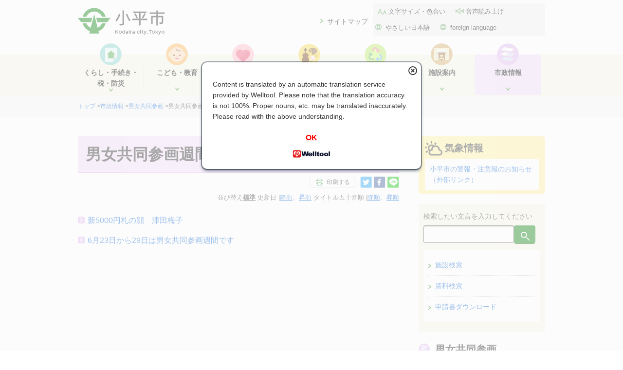

--- FILE ---
content_type: text/html
request_url: http://www.city.kodaira.tokyo.jp/kurashi/index07009005.html
body_size: 6360
content:
<!doctype html>
<html lang="ja">
<head>
<meta charset="UTF-8">
<meta name="format-detection" content="telephone=no">
<meta name="viewport" content="width=device-width">
<meta name="description" content="">
<meta name="keywords" content="">
<meta name="content_id" content="" >
<meta name="topic" content="" >
    <title>男女共同参画週間｜東京都小平市公式ホームページ</title>
<link rel="shortcut icon" href="/favicon.ico">
<link rel="stylesheet" href="/c_css/jquery.bxslider.min.css">

<link href="/c_css/common.css?ver2307" rel="stylesheet">
<link href="/c_css/page.css?ver2307" rel="stylesheet">
<link href="/c_css/subtop.css?ver2307" rel="stylesheet">
<link href="/c_css/jssortmenu.css" rel="stylesheet">
<link href="/c_css/sp_common.css?ver2307" rel="stylesheet" id="sp_set_css">
<link href="/c_css/sp_page.css?ver2307" rel="stylesheet" id="sp_page_css">
<link href="/c_css/warning.css" rel="stylesheet">
<link href="/c_css/sp_subtop.css?ver2307" rel="stylesheet" id="sp_subtop_css">
<link href="/c_css/sp_jssortmenu.css" rel="stylesheet" id="sp_jssortmenu_css">
<link href="/c_css/sp_event.css?ver2307" rel="stylesheet" id="sp_event_css">
<link href="/c_css/print.css" rel="stylesheet" media="print" title="小平市スタイル">

<script src="/c_js/jquery-3.6.1.min.js"></script>
<script src="/c_js/init.js?ver2307"></script>
<script src="/c_js/print.js"></script>
<script src="/c_js/accordion.js?ver2403"></script>
<script src="/c_js/jquery.matchHeight.js"></script>
<script src="/c_js/gotop.js"></script>
<script src="/c_js/event_sidebar.js"></script>
<script src="/c_js/additional.js?ver2307"></script>
<script src="/c_js/image_tooltip.js"></script>
<!-- 翻訳用スクリプト -->
<script src="https://api.welltool.site/js/hptrs.js?lang=ja"></script>
<!-- 伝えるウェブスクリプト -->
<script src="https://tsutaeru.cloud/assets/snippet/js/tsutaeru.js?button=easy"></script>
<script src="/c_js/warning.js"></script>
<script src="/c_js/sortmenu.js"></script>


<script>

$(function(){
  $('#tab-menu li').on('click', function(){
    if($(this).not('active')){
      // タブメニュー
      $(this).addClass('active').siblings('li').removeClass('active');
      // タブの中身
      var index = $('#tab-menu li').index(this);
      $('#tab-box > div').eq(index).addClass('active').siblings('div').removeClass('active');
    }
  });

  $('[contenteditable]').prop('contenteditable', false);

  // adobeリンクの表示
  $target = $('div.honbun');
  $arr_a = $target.find('a[href]');
  var flg = false;
  $arr_a.each(function(){
      if( /\.pdf$/.test( $(this).prop('href') ) ){
        flg = true;
        return true;
      }
  });

  if(flg){
    var adobe = $('<div>').addClass('getpdf clearfix').html('<p>PDFファイルをご覧いただくためには、Adobe Acrobat Reader（無料）が必要です。<a href="https://get.adobe.com/jp/reader/" target="_blank"><img alt="" src="/c_img/bnr_acrobat.png" width="158" height="39"><br>Adobe社のサイトからダウンロードできます。（新規ウィンドウが開きます）</a></p>');
    $set_place = $('#related').length ? $('#related') : $('#contact');
    $set_place.before( adobe );
  }

  $('iframe[name="gmap"]').closest('p').css({"width":"93%", "margin":"20px auto"});
  $('iframe[name="ytplayer"]').prop("frameborder","0").css({"width":"100%"}).closest('p').css({"width":"93%", "margin":"20px auto"});

});


</script>

<!-- Global site tag (gtag.js) - Google Analytics -->
<script async src="https://www.googletagmanager.com/gtag/js?id=UA-112744368-1"></script>
<script>
  window.dataLayer = window.dataLayer || [];
  function gtag(){dataLayer.push(arguments);}
  gtag('js', new Date());

  gtag('config', 'UA-112744368-1');
</script>
<!-- End Global site tag (gtag.js) - Google Analytics -->
<!-- Piwik -->
<script>
  var _paq = _paq || [];
  /* tracker methods like "setCustomDimension" should be called before "trackPageView" */
  _paq.push(['trackPageView']);
  _paq.push(['enableLinkTracking']);
  (function() {
    var u="//kodaira-piwik.sd.serco.co.jp/";
    _paq.push(['setTrackerUrl', u+'piwik.php']);
    _paq.push(['setSiteId', '10']);
    var d=document, g=d.createElement('script'), s=d.getElementsByTagName('script')[0];
    g.type='text/javascript'; g.async=true; g.defer=true; g.src=u+'piwik.js'; s.parentNode.insertBefore(g,s);
  })();
</script>
<!-- End Piwik Code -->


<script src="https://cdn-eas.readspeaker.com/script/10073/webReader/webReader.js?pids=wr&amp;disable=translation,lookup" type="text/javascript" id="rs_req_Init"></script>
</head>

<body class="sub07" data-topcate="07市政情報" data-subtop="true">
<noscript>
  <p class="noscript">本サイトではJavaScriptを使用したコンテンツ・機能を提供しています。JavaScriptを有効にするとご利用いただけます。<br>JavaScriptが無効でメニューが利用できない場合は<a href="/kurashi/070/070018.html">サイトマップ</a>から各ページをご利用ください。</p>
</noscript>
<p id="top"><a href="#contents_area" class="skip">本文へ移動</a></p>
<!-- ▽ ヘッダー -->
<div id="header">
<div class="logo_area clearfix">
<p class="logo"><a href="/"><img src="/c_img/logo_city.png" alt="小平市"></a></p>

</div><!-- /innter -->

<div id="spmenu_area" class="clearfix">
<div id="spmenu" class="navioff">
<p class="sp"><a href="javascript:void(0)">メニュー</a></p>
	<!-- ▽ ナビエリア -->
	<div id="navi_area">
<div id="menu" class="clearfix">
<p class="menu_maplink"><a href="/kurashi/070/070018.html">サイトマップ</a></p>
<div id="assist" class="clearfix">
<ul>
<li class="text"><a href="/moji.html">文字サイズ・色合い</a></li>
<li class="sound"><a href="https://app-eas.readspeaker.com/cgi-bin/rsent?customerid=10073&amp;lang=ja_jp&amp;readid=contents_area&amp;url=" onclick="readpage(this.href, 'xp1'); return false;" class="rs_href" rel="nofollow">音声読み上げ</a></li>
<li class="language"><a href="https://tsutaeru.cloud/easy.php?uri=https%3A%2F%2Fwww.city.kodaira.tokyo.jp%2Fkurashi%2Findex07009005.html">やさしい日本語</a></li>
<li class="language"><a href="/kurashi/106/106706.html">foreign language</a></li>
</ul>
</div>
</div>

	<div class="inner clearfix">

	<div id="gnavi" class="clearfix">
	<ul>
                                    <li class="navi01"><a href="/kurashi/index01.html"><span>くらし・手続き・税・防災</span></a>
                        <ul class="sub_gnavi">
                  <li>
            <a href="/kurashi/index01001.html">戸籍・住民票・印鑑・マイナンバー</a>
          </li>
                  <li>
            <a href="/kurashi/index01002.html">引越しの手続き</a>
          </li>
                  <li>
            <a href="/kurashi/index01003.html">結婚・離婚・おくやみ</a>
          </li>
                  <li>
            <a href="/kurashi/index01004.html">国民健康保険</a>
          </li>
                  <li>
            <a href="/kurashi/index01005.html">国民年金</a>
          </li>
                  <li>
            <a href="/kurashi/index01006.html">市税を納める</a>
          </li>
                  <li>
            <a href="/kurashi/index01007.html">住民税（個人・法人）</a>
          </li>
                  <li>
            <a href="/kurashi/index01008.html">軽自動車税</a>
          </li>
                  <li>
            <a href="/kurashi/index01009.html">固定資産税・都市計画税</a>
          </li>
                  <li>
            <a href="/kurashi/index01010.html">交通・道路</a>
          </li>
                  <li>
            <a href="/kurashi/index01011.html">防災</a>
          </li>
                  <li>
            <a href="/kurashi/index01012.html">放射能関連情報</a>
          </li>
                  <li>
            <a href="/kurashi/index01013.html">防犯</a>
          </li>
                  <li>
            <a href="/kurashi/index01019.html">外国人</a>
          </li>
                  <li>
            <a href="/kurashi/index01014.html">就職・退職</a>
          </li>
                  <li>
            <a href="/kurashi/index01015.html">住宅・自動車</a>
          </li>
                  <li>
            <a href="/kurashi/index01016.html">下水道</a>
          </li>
                  <li>
            <a href="/kurashi/index01017.html">公売・公有財産売払い情報</a>
          </li>
                  <li>
            <a href="/kurashi/index01018.html">建築</a>
          </li>
                </ul>
                    </li>
                    <li class="navi02"><a href="/kurashi/index02.html"><span>こども・教育</span></a>
                        <ul class="sub_gnavi">
                  <li>
            <a href="/kurashi/index02001.html">妊娠がわかったら</a>
          </li>
                  <li>
            <a href="/kurashi/index02002.html">赤ちゃんが生まれたら</a>
          </li>
                  <li>
            <a href="/kurashi/index02003.html">こどもの健康</a>
          </li>
                  <li>
            <a href="/kurashi/index02004.html">こどもと遊ぶ</a>
          </li>
                  <li>
            <a href="/kurashi/index02005.html">手当、医療費助成</a>
          </li>
                  <li>
            <a href="/kurashi/index02006.html">認可保育園・認定こども園・幼稚園</a>
          </li>
                  <li>
            <a href="/kurashi/index02007.html">放課後のあずかり</a>
          </li>
                  <li>
            <a href="/kurashi/index02016.html">放課後の活動</a>
          </li>
                  <li>
            <a href="/kurashi/index02008.html">こどもの一時あずかり他 育児支援サービス</a>
          </li>
                  <li>
            <a href="/kurashi/index02009.html">子育て、家族に関する相談</a>
          </li>
                  <li>
            <a href="/kurashi/index02010.html">ひとり親の方への支援</a>
          </li>
                  <li>
            <a href="/kurashi/index02011.html">青少年健全育成</a>
          </li>
                  <li>
            <a href="/kurashi/index02012.html">刊行物・計画・調査　ほか</a>
          </li>
                  <li>
            <a href="/kurashi/index02013.html">こどもの権利</a>
          </li>
                  <li>
            <a href="/kurashi/index02015.html">もしものとき（発熱やケガなど）</a>
          </li>
                  <li>
            <a href="/kurashi/index02014.html">教育委員会</a>
          </li>
                  <li>
            <a href="/kurashi/index02017.html">小・中学生の皆さんへ</a>
          </li>
                </ul>
                    </li>
                    <li class="navi03"><a href="/kurashi/index03.html"><span>健康・福祉</span></a>
                        <ul class="sub_gnavi">
                  <li>
            <a href="/kurashi/index03001.html">健康</a>
          </li>
                  <li>
            <a href="/kurashi/index03002.html">高齢者</a>
          </li>
                  <li>
            <a href="/kurashi/index03003.html">介護</a>
          </li>
                  <li>
            <a href="/kurashi/index03004.html">障がい者</a>
          </li>
                  <li>
            <a href="/kurashi/index03005.html">生活支援</a>
          </li>
                  <li>
            <a href="/kurashi/index03006.html">地域福祉・その他</a>
          </li>
                </ul>
                    </li>
                    <li class="navi04"><a href="/kurashi/index04.html"><span>文化・スポーツ・市民活動</span></a>
                        <ul class="sub_gnavi">
                  <li>
            <a href="/kurashi/index04001.html">文化・スポーツ・体験学習</a>
          </li>
                  <li>
            <a href="/kurashi/index04002.html">地域・協働・市民活動・多文化共生</a>
          </li>
                  <li>
            <a href="/kurashi/index04003.html">大学連携</a>
          </li>
                  <li>
            <a href="/kurashi/index04004.html">公民館</a>
          </li>
                </ul>
                    </li>
                    <li class="navi05"><a href="/kurashi/index05.html"><span>ごみ・環境</span></a>
                        <ul class="sub_gnavi">
                  <li>
            <a href="/kurashi/index05003.html">ごみ減量とリサイクル</a>
          </li>
                  <li>
            <a href="/kurashi/index05001.html">資源とごみの出し方</a>
          </li>
                  <li>
            <a href="/kurashi/index05004.html">計画・統計</a>
          </li>
                  <li>
            <a href="/kurashi/index05002.html">粗大ごみの出し方</a>
          </li>
                  <li>
            <a href="/kurashi/index05006.html">みどり・用水</a>
          </li>
                  <li>
            <a href="/kurashi/index05007.html">環境</a>
          </li>
                  <li>
            <a href="/kurashi/index05008.html">補助金</a>
          </li>
                </ul>
                    </li>
                    <li class="navi06"><a href="/kurashi/index06.html"><span>施設案内</span></a>
                        <ul class="sub_gnavi">
                  <li>
            <a href="/kurashi/index06001.html">市内施設</a>
          </li>
                  <li>
            <a href="/kurashi/index06002.html">子育て支援施設</a>
          </li>
                  <li>
            <a href="/kurashi/index06003.html">福祉関連施設</a>
          </li>
                  <li>
            <a href="/kurashi/index06004.html">体育・文化施設</a>
          </li>
                  <li>
            <a href="/kurashi/index06045.html">小・中学校</a>
          </li>
                  <li>
            <a href="/kurashi/index06005.html">公民館</a>
          </li>
                  <li>
            <a href="/kurashi/index06006.html">図書館</a>
          </li>
                  <li>
            <a href="/kurashi/index06007.html">公園</a>
          </li>
                  <li>
            <a href="/kurashi/index06008.html">電話番号案内</a>
          </li>
                  <li>
            <a href="/kurashi/index06009.html">郵便番号案内</a>
          </li>
                </ul>
                    </li>
                    <li class="navi07"><a href="/kurashi/index07.html"><span>市政情報</span></a>
                        <ul class="sub_gnavi">
                  <li>
            <a href="/kurashi/index07001.html">市長室</a>
          </li>
                  <li>
            <a href="/kurashi/index07002.html">市の紹介</a>
          </li>
                  <li>
            <a href="/kurashi/index07003.html">市政全般</a>
          </li>
                  <li>
            <a href="/kurashi/index07004.html">長期総合計画・統計資料</a>
          </li>
                  <li>
            <a href="/kurashi/index07005.html">まちづくり・都市計画・開発</a>
          </li>
                  <li>
            <a href="/kurashi/index07006.html">社会保障・税番号制度（マイナンバー制度）</a>
          </li>
                  <li>
            <a href="/kurashi/index07007.html">職員採用情報</a>
          </li>
                  <li>
            <a href="/kurashi/index07008.html">産業</a>
          </li>
                  <li>
            <a href="/kurashi/index07009.html">男女共同参画</a>
          </li>
                  <li>
            <a href="/kurashi/index07011.html">財政・行財政改革</a>
          </li>
                  <li>
            <a href="/kurashi/index07012.html">選挙管理委員会</a>
          </li>
                  <li>
            <a href="/kurashi/index07013.html">窓口</a>
          </li>
                  <li>
            <a href="/kurashi/index07014.html">相談</a>
          </li>
                  <li>
            <a href="/kurashi/index07015.html">市制施行周年事業</a>
          </li>
                  <li>
            <a href="/kurashi/index07016.html">事業者向け</a>
          </li>
                </ul>
                    </li>
        
	</ul>
	</div>

	</div><!-- /inner -->
	</div>
	<!-- △ ナビエリア-->
</div>
<div id="spmenu_serch" class="clearfix sp_serch_off">
<p>検索したい文言を入力してください</p>
  <form method="post" action="/cgi-bin/searchform/search.cgi" name="search_form">
    <input type="text" name="q" value="" class="text_box" title="キーワードを入力してください" autocomplete="off">
    <input type="hidden" name="d" value="kodaira">
    <input type="hidden" name="filetype" value="html">
    <input type="hidden" name="sort" value="">
    <input type="submit" value="検索" class="button">
  </form>

</div>
</div>

</div>
<!-- △ ヘッダー -->
<!-- ▽ ぱんくずエリア -->
<div id="path_area">
<div class="inner clearfix">
<p>
<a href="/">トップ</a> &gt;




<a href="/kurashi/index07.html">市政情報</a> &gt;
<a href="/kurashi/index07009.html">男女共同参画</a> &gt;

男女共同参画週間


</p>
</div><!-- /inner -->
</div>
<!-- △ ぱんくずエリア-->

<!-- ▼ コンテンツエリア -->
<div id="contents_area">

<div class="inner clearfix">
<div id="xp1" class="rs_preserve rs_skip rs_splitbutton rs_addtools rs_exp"></div>
<!-- ▽ メイン -->
<div class="main_area">
<h1 class="middle"><span>男女共同参画週間</span></h1>

<div class="clearfix">
<div class="sns_box">
	<!-- 印刷ボタン　始まり -->
	<div class="print_btn">
	
	<script>
	<!--
	dispprintbt();
	-->
	</script>
	
</div>
	<!-- 印刷ボタン　終わり -->
	<ul>
	<li class="tw"><a href="http://twitter.com/share?url=https%3A%2F%2Fwww.city.kodaira.tokyo.jp/kurashi/index07009005.html&text=男女共同参画週間%7c小平市" target="_blank"><img src="/c_img/icon_twitter.png" alt="ツイートする"></a></li>
	<li class="fb"><a href="http://www.facebook.com/share.php?u=https%3A%2F%2Fwww.city.kodaira.tokyo.jp/kurashi/index07009005.html" rel="nofollow" target="_blank"><img src="/c_img/icon_fb.png" alt="Facebookでシェアする"></a></li>
	<li class="ln"><a href="http://line.me/R/msg/text/?https%3A%2F%2Fwww.city.kodaira.tokyo.jp/kurashi/index07009005.html, 男女共同参画週間%7c小平市ホームページ" target="_blank" rel="nofollow"><img src="/c_img/icon_line.png" alt="LINEで送る"></a></li>
	</ul>
</div>
</div>

<div class="js-sortMenuNav">
	並び替え
	<a class="js-sortMenuButton js-sortMenuButton-active" data-sort="default" href="#">標準</a>
	更新日｜<a class="js-sortMenuButton" data-sort="dateDesc" href="#">降順</a>、<a class="js-sortMenuButton" data-sort="dateAsc" href="#">昇順</a>
	タイトル五十音順｜<a class="js-sortMenuButton" data-sort="kanaDesc" href="#">降順</a>、<a class="js-sortMenuButton" data-sort="kanaAsc" href="#">昇順</a>
</div>
<div class="js-sortMenuNavSp">
  <label for="js-sortMenuSelect">並び替え</label>
	<select class="js-sortMenuSelect" id="js-sortMenuSelect">
		<option value="default">標準</option>
		<option value="dateDesc">更新日 降順</option>
		<option value="dateAsc">更新日 昇順</option>
		<option value="kanaDesc">タイトル五十音 降順</option>
		<option value="kanaAsc">タイトル五十音 昇順</option>
	</select>
</div>
<div class="middle_menu_box">
<ul id="js-menuContents">
<li><a href="/kurashi/111/111677.html" data-lastmodified="1749999600" data-kana="ごせんえんうめこ">新5000円札の顔　津田梅子</a></li>
<li><a href="/kurashi/080/080743.html" data-lastmodified="1749394800" data-kana="だんじょきょうどう">6月23日から29日は男女共同参画週間です</a></li>
</ul>
</div>

<div class="js-menu-more-placeholder"></div>

</div><!-- main-->
<!-- △ メイン-->

<!-- ▽ サブ -->
<div class="sub_area">

  <!-- ▽ 検索エリア -->
  <div id="search_area">

  <div class="clearfix">
  <p>検索したい文言を入力してください</p>
    <form method="post" action="/cgi-bin/searchform/search.cgi" name="search_form">
    <input type="text" name="q" value="" class="text_box" title="キーワードを入力してください" autocomplete="off">
    <input type="hidden" name="d" value="kodaira">
    <input type="hidden" name="filetype" value="html">
    <input type="hidden" name="sort" value="">
    <input type="submit" value="検索" class="button">
  </form>

  </div><!-- /inner -->
  <div class="dl_link">
    <div class="list clearfix"><a href="/map_search/" class="clearfix">施設検索</a></div>
    <div class="list clearfix"><a href="/material_search.html" class="clearfix">資料検索</a></div>
    <div class="list clearfix"><a href="/shinsei/" class="clearfix">申請書ダウンロード</a></div>
  </div>
  </div>
  <!-- △ 検索エリア-->

    

<!-- ▽ 分類メニュー -->
<div id="bunrui_menu">
<h2><a href="javascript:void(0)"><span>男女共同参画</span></a></h2>
<ul>
<li><a href="/kurashi/index07009001.html">条例・宣言・計画</a></li>
<li><a href="/kurashi/index07009002.html">男女共同参画推進審議会</a></li>
<li><a href="/kurashi/index07009003.html">男女共同参画推進実行委員会</a></li>
<li><a href="/kurashi/index07009004.html">広報誌 ひらく</a></li>
<li class="bunrui_select"><a href="/kurashi/index07009005.html">男女共同参画週間</a></li>
<li><a href="/kurashi/index07009006.html">あらゆる暴力の根絶</a></li>
<li><a href="/kurashi/index07009007.html">女性活躍とワーク・ライフ・バランス</a></li>
<li><a href="/kurashi/index07009008.html">性の多様性</a></li>
<li><a href="/kurashi/index07009009.html">相談</a></li>
</ul>
</div>
<!-- △ 分類メニュー　-->

</div><!-- sub-->
<!-- △ サブ-->

<p class="path_area2">
<a href="/">トップ</a> &gt;
<a href="/kurashi/index07.html">市政情報</a> &gt;
<a href="/kurashi/index07009.html">男女共同参画</a> &gt;
男女共同参画週間
</p>

</div><!-- /inner -->

</div>
<!-- ▲ コンテンツエリア-->

<!-- ▼ footer -->
<div id="footer_area">
<div id="footer">

<div class="inner clearfix">
<img src="/c_img/footer_bg.png" alt="" class="footer_deco">
<div class="text">
<p class="logo"><span>小平市役所</span></p>
<p>法人番号：2000020132110<br>
〒187-8701　東京都小平市小川町2-1333</p>
<p class="tel"><span>代表</span> 042-341-1211</p>
</div>

<div class="footer_link">
<ul>
  <li class="mado"><a href="/kurashi/004/004034.html">窓口案内</a></li>
  <li class="trans"><a href="/kurashi/001/001132.html">交通案内</a></li>
</ul>
</div>
</div><!-- /inner -->

</div>
<!-- ▲ footer -->
<div class="inner">
<div class="footer_navi clearfix">
<ul>
  <li><a href="/kurashi/070/070007.html">各課の紹介</a></li>
  <li><a href="/kurashi/026/026916.html">このサイトについて</a></li>
  <li><a href="/kurashi/000/000240.html">リンク集</a></li>
</ul>
<p><a href="#" class="js-switchMode"><span>パソコン版はこちら</span></a></p>
</div>

<p class="copyright">&copy; Kodaira City, Tokyo.</p>
</div>

</div>
<p id="gotoTop"><a href="#top"><img src="/special/images/gotop.png" alt="ページトップに戻る"/></a></p>
<!-- ▲ footer_area -->


</body>
</html>


--- FILE ---
content_type: text/css
request_url: http://www.city.kodaira.tokyo.jp/c_css/subtop.css?ver2307
body_size: 1961
content:
@charset "UTF-8";
/* CSS Document */

/*__ subtop & menu */

h1.subtop {
　display: table;
	color: #222222;
  border-radius: 6px;
	font-size: 180%;
}
h1.subtop span { 
  display: table-cell;
	vertical-align: middle;
  height: 100px;
	padding-left: 130px;
}

/*__ サブトップ　h1 __*/
.sub01 h1.subtop { background: #c4edea; }
.sub02 h1.subtop { background: #fedaaa; }
.sub03 h1.subtop { background: #fedde1; }
.sub04 h1.subtop { background: #fbeca5; }
.sub05 h1.subtop { background: #ddf5b1; }
.sub06 h1.subtop { background: #e9d5b3; }
.sub07 h1.subtop { background: #f1dcf8; }

.sub01 h1.subtop span { background: url(../c_img/subtop_h1_bg01.png)no-repeat 0 50%; }
.sub02 h1.subtop span { background: url(../c_img/subtop_h1_bg02.png)no-repeat 0 50%; }
.sub03 h1.subtop span { background: url(../c_img/subtop_h1_bg03.png)no-repeat 0 50%; }
.sub04 h1.subtop span { background: url(../c_img/subtop_h1_bg04.png)no-repeat 0 50%; }
.sub05 h1.subtop span { background: url(../c_img/subtop_h1_bg05.png)no-repeat 0 50%; }
.sub06 h1.subtop span { background: url(../c_img/subtop_h1_bg06.png)no-repeat 0 50%; }
.sub07 h1.subtop span { background: url(../c_img/subtop_h1_bg07.png)no-repeat 0 50%; }

/*__ 中分類　h1 __*/
.sub01 h1.subtop { background: #c4edea; }
.sub02 h1.subtop { background: #fedaaa; }
.sub03 h1.subtop { background: #fedde1; }
.sub04 h1.subtop { background: #fbeca5; }
.sub05 h1.subtop { background: #ddf5b1; }
.sub06 h1.subtop { background: #e9d5b3; }
.sub07 h1.subtop { background: #f1dcf8; }

h1.middle {
  color: #222222;
	padding: 12px 16px 10px 16px;
}
.sub01 h1.middle,
.sub01 .subtop_menu_box h2 { background: #e7fbfa; border-bottom: 2px solid #83d6cf; }
.sub02 h1.middle,
.sub02 .subtop_menu_box h2 { background: #fedaaa; border-bottom: 2px solid #feb556; }
.sub03 h1.middle,
.sub03 .subtop_menu_box h2 { background: #fedde1; border-bottom: 2px solid #febcc4; }
.sub04 h1.middle,
.sub04 .subtop_menu_box h2 { background: #fbeca5; border-bottom: 2px solid #f8da4c; }
.sub05 h1.middle,
.sub05 .subtop_menu_box h2 { background: #ddf5b1; border-bottom: 2px solid #bbeb63; }
.sub06 h1.middle,
.sub06 .subtop_menu_box h2 { background: #e9d5b3; border-bottom: 2px solid #d4ac67; }
.sub07 h1.middle,
.sub07 .subtop_menu_box h2 { background: #f1dcf8; border-bottom: 2px solid #e3baf2; }
.other h1.middle,
.other .subtop_menu_box h2 { background: #f7f6e8; border-bottom: 2px solid #725538; }

.sub01 .subtop_menu_box h2.single a { 
  display: block;
  background: url(../c_img/arrow_sub01.png)no-repeat 0 0.3em;
  padding-left: 20px;
}
.sub02 .subtop_menu_box h2.single a { 
  display: block;
  background: url(../c_img/arrow_sub02.png)no-repeat 0 0.3em;
  padding-left: 20px;
}
.sub03 .subtop_menu_box h2.single a { 
  display: block;
  background: url(../c_img/arrow_sub03.png)no-repeat 0 0.3em;
  padding-left: 20px;
}
.sub04 .subtop_menu_box h2.single a { 
  display: block;
  background: url(../c_img/arrow_sub04.png)no-repeat 0 0.3em;
  padding-left: 20px;
}
.sub05 .subtop_menu_box h2.single a { 
  display: block;
  background: url(../c_img/arrow_sub05.png)no-repeat 0 0.3em;
  padding-left: 20px;
}
.sub06 .subtop_menu_box h2.single a { 
  display: block;
  background: url(../c_img/arrow_sub06.png)no-repeat 0 0.3em;
  padding-left: 20px;
}
.sub07 .subtop_menu_box h2.single a { 
  display: block;
  background: url(../c_img/arrow_sub07.png)no-repeat 0 0.3em;
  padding-left: 20px;
}
.other .subtop_menu_box h2.single a { 
  display: block;
  background: url(../c_img/arrow_gikai.png)no-repeat 0 0.3em;
  padding-left: 20px;
}

.subtop_menu {
  display: flex;
	flex-wrap: wrap;
}

.subtop_menu_box {
  width: 320px;
	margin-bottom: 40px;
}

.subtop_menu_box:nth-child(odd) {
  margin-right: 20px;
}

.subtop_menu_box h2 {
  border-radius: 0;
	font-size: 110%;
	padding: 14px 12px;
	margin-top: 0;
	margin-bottom: 0;
}

.subtop_menu_box h2 a {
  color: #222222;
}
.subtop_menu_box h2 a:hover {
  text-decoration: underline;
}

.subtop_menu_box li {
	padding: 12px 0;
	border-bottom: 1px dotted #aaaaaa;
}

.subtop_menu_box li a,
.middle_menu_box li a {
  display: block;
	padding-left: 20px;
}

.middle_menu_box { width: 100%; margin: 1.5em 0 2.5em; }
.middle_menu_box li { margin-bottom: 1em; }

.sub01 .subtop_menu_box li a,
.sub01 .middle_menu_box li a { background: url(../c_img/arrow_sub01.png)no-repeat 0 0.3em; }
.sub02 .subtop_menu_box li a,
.sub02 .middle_menu_box li a { background: url(../c_img/arrow_sub02.png)no-repeat 0 0.3em; }
.sub03 .subtop_menu_box li a,
.sub03 .middle_menu_box li a { background: url(../c_img/arrow_sub03.png)no-repeat 0 0.3em; }
.sub04 .subtop_menu_box li a,
.sub04 .middle_menu_box li a { background: url(../c_img/arrow_sub04.png)no-repeat 0 0.3em; }
.sub05 .subtop_menu_box li a,
.sub05 .middle_menu_box li a { background: url(../c_img/arrow_sub05.png)no-repeat 0 0.3em; }
.sub06 .subtop_menu_box li a,
.sub06 .middle_menu_box li a { background: url(../c_img/arrow_sub06.png)no-repeat 0 0.3em; }
.sub07 .subtop_menu_box li a,
.sub07 .middle_menu_box li a { background: url(../c_img/arrow_sub07.png)no-repeat 0 0.3em; }
.other .subtop_menu_box li a,
.other .middle_menu_box li a { background: url(../c_img/arrow_gikai.png)no-repeat 0 0.3em; }
.middle_menu_box ul:not(#js-menuContents) li a {
    background: url(../c_img/icon_arw_gold.png)no-repeat 0 0.3em
}

.sub_info {
  margin-bottom: 20px;
	background: #f7f6e8;
	padding: 20px;
	border-radius: 6px;
}

.sub_info h2 {
  color: #776300;
  margin: 0 0 20px 0;
  float: left;
  background: none;
  padding: 0;
}

.sub_info .box {
  clear: both;
  background: #fff;
	padding: 15px;
	margin-top: 10px;
}

.sub_info li {
  padding: 10px 14px;
  border-bottom: 1px dotted #aaa; 
  background: #fff url(../c_img/icon_arw_green.png)no-repeat 0 50%;
}

.sub_info .more {
  background: #fff;
  border-radius: 4px;
  border: 1px solid #e3e3e3;
  box-shadow: 0px -1px 1px -1px #999 inset;
  -webkit-box-shadow: 0px -1px 1px -1px #999 inset;
  -moz-box-shadow: 0px -1px 1px -1px #999 inset;
  margin: 0;
	text-align: left; 
	float: right;
	font-size: 88%;
}
.sub_info .more a {
  padding: 4px;
  display: block;
}
.sub_info .more a span { background: url(../c_img/icon_arw_green.png)no-repeat 0 50%; padding-left: 16px; }

/*__ サイド　分類メニュー __*/

.sub01 #bunrui_menu h2 a { background-image: url(../c_img/icon_navi01.png);}
.sub02 #bunrui_menu h2 a { background-image: url(../c_img/icon_navi02.png);}
.sub03 #bunrui_menu h2 a { background-image: url(../c_img/icon_navi03.png);}
.sub04 #bunrui_menu h2 a { background-image: url(../c_img/icon_navi04.png);}
.sub05 #bunrui_menu h2 a { background-image: url(../c_img/icon_navi05.png);}
.sub06 #bunrui_menu h2 a { background-image: url(../c_img/icon_navi06.png);}
.sub07 #bunrui_menu h2 a { background-image: url(../c_img/icon_navi07.png);}
.faq #bunrui_menu h2.faq_menu a { background-image: url(../c_img/icon_navi_faq.png);}

#bunrui_menu h2 a {
  display: block;
  color: #222222;
	padding-left: 34px;
	margin: 10px 0;
	background-size: 24px auto;
	background-repeat: no-repeat;
	background-position: 0 0.2em;
	cursor: default;
}

#bunrui_menu li {
	border-bottom: 1px dotted #aaaaaa;
}

#bunrui_menu li a {
  display: block;
  padding: 8px 8px 8px 16px;
	color: #333333;
	border-left: 2px solid #fff;
}

#bunrui_menu li.bunrui_select a,
#bunrui_menu li a:hover{ background: #f7f7f7; }


.sub01 #bunrui_menu li.bunrui_select a,
.sub01 #bunrui_menu li a:hover,
.faq #bunrui_menu li.bunrui_select a.sub01,
.faq #bunrui_menu li a.sub01:hover{ border-left: 6px solid #83d6cf; background: #E7FBFA; padding-left: 12px; }
.sub02 #bunrui_menu li.bunrui_select a,
.sub02 #bunrui_menu li a:hover,
.faq #bunrui_menu li.bunrui_select a.sub02,
.faq #bunrui_menu li a.sub02:hover{ border-left: 6px solid #feb556; background: #FEDAAA; padding-left: 12px; }
.sub03 #bunrui_menu li.bunrui_select a,
.sub03 #bunrui_menu li a:hover,
.faq #bunrui_menu li.bunrui_select a.sub03,
.faq #bunrui_menu li a.sub03:hover{ border-left: 6px solid #febcc4; background: #FEDDE1; padding-left: 12px; }
.sub04 #bunrui_menu li.bunrui_select a,
.sub04 #bunrui_menu li a:hover,
.faq #bunrui_menu li.bunrui_select a.sub04,
.faq #bunrui_menu li a.sub04:hover{ border-left: 6px solid #f8da4c; background: #FBECA5; padding-left: 12px; }
.sub05 #bunrui_menu li.bunrui_select a,
.sub05 #bunrui_menu li a:hover,
.faq #bunrui_menu li.bunrui_select a.sub05,
.faq #bunrui_menu li a.sub05:hover{ border-left: 6px solid #bbeb63; background: #DDF5B1; padding-left: 12px; }
.sub06 #bunrui_menu li.bunrui_select a,
.sub06 #bunrui_menu li a:hover,
.faq #bunrui_menu li.bunrui_select a.sub06,
.faq #bunrui_menu li a.sub06:hover{ border-left: 6px solid #d4ac67; background: #E9D5B3; padding-left: 12px; }
.sub07 #bunrui_menu li.bunrui_select a,
.sub07 #bunrui_menu li a:hover,
.faq #bunrui_menu li.bunrui_select a.sub07,
.faq #bunrui_menu li a.sub0:hover{ border-left: 6px solid #e3baf2; background: #F1DCF8; padding-left: 12px; }
.other #bunrui_menu li.bunrui_select a,
.other #bunrui_menu li a:hover{ border-left: 6px solid #725538; background: #f7f6e8; padding-left: 12px; }

/*__ ページ送り pager __*/

.pager {
  clear: both;
	margin: 1em auto 2em auto;
}
.pager ul {
  text-align: center;
}

.pager li {
  display: inline-block;
	border-radius: 4px;
	border: 1px solid #cccccc;
}

.pager li a {
  display: block;
	padding: 4px 8px;
	min-width: 2.5em;
}

.pager li a:hover {
  background: #f7f7f7;
	text-decoration: underline;
}

.pager li.current a {
  background: #f7f7f7;
	color: #222;
}

.pager li.current a:hover {
  text-decoration: none;
}

.pager li.prev,
.pager li.next {
  border: none;
}

.pager li.prev a,
.pager li.next a {
  color: #222;
}

.pager li.prev a:hover,
.pager li.next a:hover {
  background: transparent;
}

.pager li.prev {
  padding-left: 12px;
	background: url(../c_img/icon_arw_green2.png)no-repeat left 50%;
	margin-right: 10px;
}

.pager li.next {
  padding-right: 12px;
	background: url(../c_img/icon_arw_green.png)no-repeat right 50%;
	margin-left: 10px;
}




--- FILE ---
content_type: text/css
request_url: http://www.city.kodaira.tokyo.jp/c_css/sp_subtop.css?ver2307
body_size: 573
content:
@charset "UTF-8";
/* CSS Document */

@media screen and (max-width:670px) {

/*__ subtop & menu */

.sub01 h1.subtop,
.sub02 h1.subtop,
.sub03 h1.subtop,
.sub04 h1.subtop,
.sub05 h1.subtop,
.sub06 h1.subtop,
.sub07 h1.subtop
{
  padding: 0;
  border-radius: 0;
  font-size: 150%;
  min-height: auto;
}

.sub01 h1.subtop span,
.sub02 h1.subtop span,
.sub03 h1.subtop span,
.sub04 h1.subtop span,
.sub05 h1.subtop span,
.sub06 h1.subtop span,
.sub07 h1.subtop span
{
  background-size: 86px auto;
  padding-left: 90px;
  height: 70px;
}


.subtop_menu_box {
	width: 100%;
	margin-right: 0 !important;
}

.subtop_menu_box ul,
.middle_menu_box ul {
  margin: 0 15px;
}

.middle_menu_box li {
    padding: 12px 0;
    border-bottom: 1px dotted #aaaaaa;
}

/*__ subtop info */
.sub_info h2 {
  background: transparent;
}

#bunrui_menu {
  margin: 10px 0 20px;
}

#bunrui_menu h2 a {
	padding: 10px 10px 10px 46px;
	background-position: 15px 50%;
	border-top: 1px solid #ccc;
	border-bottom: 1px solid #ccc;
	margin-bottom: 0;
	cursor: pointer;
}

.sub_area .navioff h2 a span {
  display: block;
	width: 100%;
	background: url(../c_img/icon_tri_down.png)no-repeat right 50%;
}

.sub_area .navi h2 a span {
  display: block;
	width: 100%;
	background: url(../c_img/icon_tri_up.png)no-repeat right 50%;
}

.sub_area .navioff ul {
  display: none;
}


} /*__ 終了 __*/

--- FILE ---
content_type: text/css
request_url: http://www.city.kodaira.tokyo.jp/c_css/sp_event.css?ver2307
body_size: 835
content:
@charset "UTF-8";
/* CSS Document */

/* =============================
イベント検索CSS smartphone
===============================*/

@media screen and (max-width:670px) {

p.noindent {
  margin-left: 15px;
	margin-right: 15px;
}

/* ------- カレンダー --------- */

/*.main_area div.calendar .month {
  display: flex;
}
.main_area div.calendar .month p {
  text-align: center;
}

.main_area div.calendar p.prev,
.main_area div.calendar p.next {
  border: 1px solid #ccc;
  border-radius: 4px;
  padding: 6px 8px 0 8px;
	width: 20%;
}

.main_area div.calendar p.date {
  width: 60%;
	font-size: 120%;
}

.main_area div.calendar td {
  margin: 0;
  padding: 10px 10px;
  border: 1px solid #ccc;
  text-align: center;
  font-size: 120% !important;
  color: #6E6E6E;
}

.main_area div.calendar td a {
  font-weight: bold;
	display: block;
}
*/

/* ---------- 検 索 ---------- */

/*div.event_search_box dl dd select{
  font-size: 90%;
	margin:0 0 5px 0;
	padding: 5px 10px;
	vertical-align:middle;
}*/
div.event_search_box dl dd input.text{
	width: 90%;
}

div.event_search_box dl {
	border-left: solid 1px #CCCCCC;
	border-right: solid 1px #CCCCCC;
	border-bottom: solid 1px #CCCCCC;
	background:#f7f6e8;
	margin-bottom: 0 !important;
}

div.event_search_box dl dt{
	clear: both;
	float: none;
	text-align:left;
	width: 100%;
	margin-right: 0;
	display: block;
}
div.event_search_box dl dd{
	margin-left:0;
	border-left: none;
	border-top: 1px solid #ccc;
	background-color: #fff;
	width: 100%;
}

div.search_button {
	text-align:center;
	padding:10px 0 10px 0;
	margin: 0 15px;
}
div.search_button input{
  padding: 8px;
  margin: 0 auto 10px auto;
  width: 90%;
  font-size: 100%;
	background: #fff;
	border: 1px solid #ccc;
  border-radius: 4px;
}


/* ---------- イベント一覧 ---------- */

.main_area div.event_info {
	border-top: solid 1px #ccc;
	border-left: none;
	border-right: none;
	border-bottom: none;
	margin-bottom: 10px;
}
.main_area div.event_info dl.summary dt {
background: url(../c_img/icon_arw_green.png)no-repeat 0 0.4em;
padding-left: 14px;
}

.main_area div.event_info dl.catetory dt{
	clear: both;
}

} /*__ end __*/